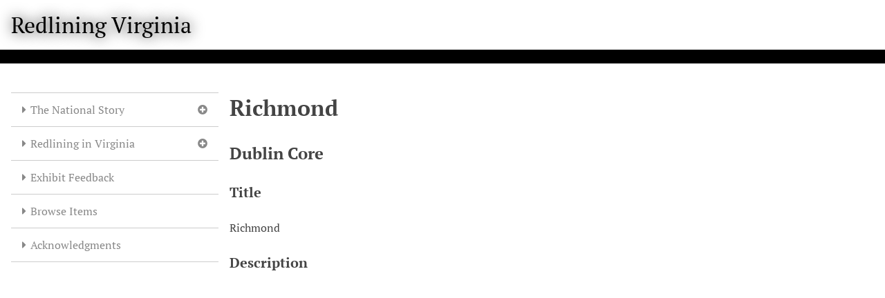

--- FILE ---
content_type: text/html; charset=utf-8
request_url: https://redliningvirginia.org/items/show/111
body_size: 3651
content:
<!DOCTYPE html>
<html lang="en-US">
<head>
    <meta charset="utf-8">
    <meta name="viewport" content="width=device-width, initial-scale=1">
                <meta name="description" content="Congress created the Home Owners&#039; Loan Corporation (HOLC) in 1933 to rescue the real estate industry and restructure the home mortgage market.  In the process, HOLC also strengthened residential racial segregation.  HOLC promoted racial covenants on deeds to prevent mixed-race neighborhoods and created color-coded maps of American cities that made race a key element in assessing financial risk.  This exhibit explores the actions of HOLC in Virginia and its impact on Virginia cities.<br />
<br />
Originally an exhibit from 12/7/2016 to 2/17/2017 in Newman Library at Virginia Tech." />
            <title>Richmond &middot; Redlining Virginia</title>

    <link rel="alternate" type="application/rss+xml" title="Omeka RSS Feed" href="/items/browse?output=rss2" /><link rel="alternate" type="application/atom+xml" title="Omeka Atom Feed" href="/items/browse?output=atom" />
    <!-- Favicon -->
    <link rel="apple-touch-icon" sizes="180x180" href="/apple-touch-icon.png">
    <link rel="icon" type="image/png" sizes="32x32" href="/favicon-32x32.png">
    <link rel="icon" type="image/png" sizes="16x16" href="/favicon-16x16.png">
    <link rel="manifest" href="/site.webmanifest">
    <meta name="msapplication-TileColor" content="#da532c">
    <meta name="theme-color" content="#ffffff">

    <!-- Plugin Stuff -->

    

    <!-- Stylesheets -->
    <link href="/application/views/scripts/css/iconfonts.css?v=3.1.2" media="all" rel="stylesheet" type="text/css" >
<link href="/application/views/scripts/css/public.css?v=3.1.2" media="all" rel="stylesheet" type="text/css" >
<link href="/themes/default/css/style.css?v=3.1.2" media="all" rel="stylesheet" type="text/css" >
<link href="/application/views/scripts/css/pt_serif.css?v=3.1.2" media="all" rel="stylesheet" type="text/css" ><style type="text/css" media="screen">header {background:transparent url("https://redliningvirginia.org/files/theme_uploads/81bb9d635b1a3d9de053ad8962ed8b06.jpg") center left no-repeat;}</style>
        <style>
        body {
            background-color: #FFFFFF;
            color: #444444;
        }
        #site-title a:link, #site-title a:visited,
        #site-title a:active, #site-title a:hover {
            color: #000000;
                        text-shadow: 0px 0px 20px #000;
                    }
        a:link {
            color: #888888;
        }
        a:visited {
            color: #b0b0b0;
        }
        a:hover, a:active, a:focus {
            color: #606060;
        }

        .button, button,
        input[type="reset"],
        input[type="submit"],
        input[type="button"],
        .pagination_next a,
        .pagination_previous a {
          background-color: #000000;
          color: #FFFFFF !important;
        }

        #search-form input[type="text"] {
            border-color: #000000        }

        #collection-items .item img,
        .browse .item-img,
        .browse .image,
        .browse #content .item img,
        .browse .item #content img,
        .browse .image img,
        #recent-items img.image {
            height: 100px;
        }

        @media (max-width:768px) {
            #primary-nav li {
                background-color: #282828;
            }

            #primary-nav li ul li {
                background-color: #141414;
            }

            #primary-nav li li li {
                background-color: #000000;
            }

            #primary-nav li a {
                color: #FFFFFF;
            }
        }
    </style>
    <!-- JavaScripts -->
    <script type="text/javascript" src="/application/views/scripts/javascripts/vendor/jquery.3-6-0.min.js"></script>
<script type="text/javascript">
    //<!--
    window.jQuery || document.write("<script type=\"text\/javascript\" src=\"\/application\/views\/scripts\/javascripts\/vendor\/jquery.js?v=3.1.2\" charset=\"utf-8\"><\/script>")    //-->
</script>
<script type="text/javascript" src="/application/views/scripts/javascripts/vendor/jquery-ui.1-12-1.min.js"></script>
<script type="text/javascript">
    //<!--
    window.jQuery.ui || document.write("<script type=\"text\/javascript\" src=\"\/application\/views\/scripts\/javascripts\/vendor\/jquery-ui.js?v=3.1.2\" charset=\"utf-8\"><\/script>")    //-->
</script>
<script type="text/javascript" src="/application/views/scripts/javascripts/vendor/jquery.ui.touch-punch.js"></script>
<script type="text/javascript">
    //<!--
    jQuery.noConflict();    //-->
</script>
<script type="text/javascript" src="/themes/default/javascripts/vendor/modernizr.js?v=3.1.2"></script>
<!--[if (gte IE 6)&(lte IE 8)]><script type="text/javascript" src="/application/views/scripts/javascripts/vendor/selectivizr.js?v=3.1.2"></script><![endif]-->
<script type="text/javascript" src="/application/views/scripts/javascripts/vendor/respond.js?v=3.1.2"></script>
<script type="text/javascript" src="/application/views/scripts/javascripts/vendor/jquery-accessibleMegaMenu.js?v=3.1.2"></script>
<script type="text/javascript" src="/application/views/scripts/javascripts/globals.js?v=3.1.2"></script>
<script type="text/javascript" src="/themes/default/javascripts/default.js?v=3.1.2"></script></head>
<body class="item show">
    
    <div id="skipnav">
        <span class="spacer">&nbsp;</span>
        <a href="#content">Skip to main content</a>
    </div>
    
        <header role="banner">
                        <div id="site-title"><a href="https://redliningvirginia.org" >Redlining Virginia</a>
</div>
        </header>

        <div id="wrap">
            <button type="button" class="menu-button button">Menu</button>
            <nav id="primary-nav" role="navigation">
                <ul class="navigation">
    <li>
        <a href="/exhibits/show/the-national-story">The National Story</a>
        <ul>
            <li>
                <a href="/exhibits/show/the-national-story/origins-of-the-red-line">Origins of the Red Line</a>
            </li>
            <li>
                <a href="/exhibits/show/the-national-story/great-migration">Great Migration</a>
            </li>
            <li>
                <a href="/exhibits/show/the-national-story/redlining-and-the-holc">Redlining and the HOLC</a>
            </li>
            <li>
                <a href="/exhibits/show/the-national-story/social-science-and-land-econom">Social Science and Land Economics</a>
            </li>
            <li>
                <a href="/exhibits/show/the-national-story/the-legacy-of-segregation">The Legacy of Segregation</a>
            </li>
            <li>
                <a href="/exhibits/show/the-national-story/area-descriptions">Area Descriptions</a>
            </li>
            <li>
                <a href="/exhibits/show/the-national-story/mortgages-in-the-20th-century">Mortgages in the 20th Century</a>
            </li>
            <li>
                <a href="/exhibits/show/the-national-story/real-estate-appraisal">Real Estate Appraisal</a>
            </li>
            <li>
                <a href="/exhibits/show/the-national-story/restrictive-covenants">Restrictive Covenants</a>
            </li>
        </ul>
    </li>
    <li>
        <a href="/exhibits/show/redlining-in-virginia">Redlining in Virginia</a>
        <ul>
            <li>
                <a href="/exhibits/show/redlining-in-virginia/lynchburg">Lynchburg</a>
            </li>
            <li>
                <a href="/exhibits/show/redlining-in-virginia/norfolk">Norfolk</a>
            </li>
            <li>
                <a href="/exhibits/show/redlining-in-virginia/richmond">Richmond</a>
            </li>
            <li>
                <a href="/exhibits/show/redlining-in-virginia/roanoke">Roanoke</a>
            </li>
        </ul>
    </li>
    <li>
        <a href="/exhibits/show/exhibit-feedback">Exhibit Feedback</a>
    </li>
    <li>
        <a href="/items/browse">Browse Items</a>
    </li>
    <li>
        <a href="/acknowldgements">Acknowledgments</a>
    </li>
</ul>                <!-- <div id="search-container" role="search">
                                        <form id="search-form" name="search-form" action="/search" aria-label="Search" method="get">    <input type="text" name="query" id="query" value="" title="Query" aria-label="Query" aria-labelledby="search-form query">        <button id="advanced-search" type="button" class="show-advanced button" aria-label="Options" title="Options" aria-labelledby="search-form advanced-search">
        <span class="icon" aria-hidden="true"></span>
    </button>
    <div id="advanced-form">
        <fieldset id="query-types">
            <legend>Search using this query type:</legend>
            <label><input type="radio" name="query_type" id="query_type-keyword" value="keyword" checked="checked">Keyword</label><br>
<label><input type="radio" name="query_type" id="query_type-boolean" value="boolean">Boolean</label><br>
<label><input type="radio" name="query_type" id="query_type-exact_match" value="exact_match">Exact match</label>        </fieldset>
                <fieldset id="record-types">
            <legend>Search only these record types:</legend>
                        <input type="checkbox" name="record_types[]" id="record_types-Item" value="Item" checked="checked"> <label for="record_types-Item">Item</label><br>
                        <input type="checkbox" name="record_types[]" id="record_types-File" value="File" checked="checked"> <label for="record_types-File">File</label><br>
                        <input type="checkbox" name="record_types[]" id="record_types-Collection" value="Collection" checked="checked"> <label for="record_types-Collection">Collection</label><br>
                        <input type="checkbox" name="record_types[]" id="record_types-SimplePagesPage" value="SimplePagesPage" checked="checked"> <label for="record_types-SimplePagesPage">Simple Page</label><br>
                    </fieldset>
                <p><a href="/items/search">Advanced Search (Items only)</a></p>
    </div>
        <button name="submit_search" id="submit_search" type="submit" value="Submit" title="Submit" class="button" aria-label="Submit" aria-labelledby="search-form submit_search"><span class="icon" aria-hidden="true"></span></button></form>
                                    </div> -->
            </nav>
            <div id="content" role="main" tabindex="-1">
                
<h1>Richmond</h1>

    

<div class="element-set">
        <h2>Dublin Core</h2>
            <div id="dublin-core-title" class="element">
        <h3>Title</h3>
                    <div class="element-text">Richmond</div>
            </div><!-- end element -->
        <div id="dublin-core-description" class="element">
        <h3>Description</h3>
                    <div class="element-text"><iframe width="560" height="315" src="https://www.youtube.com/embed/-7m875XNo-Y?rel=0" frameborder="0" allowfullscreen=""></iframe></div>
            </div><!-- end element -->
    </div><!-- end element-set -->

<!-- The following returns all of the files associated with an item. -->

<!-- If the item belongs to a collection, the following creates a link to that collection. -->
<div id="collection" class="element">
    <h3>Collection</h3>
    <div class="element-text"><p><a href="/collections/show/1">Redlining Virginia</a></p></div>
</div>

<!-- The following prints a list of all tags associated with the item -->

<!-- The following prints a citation for this item. -->
<div id="item-citation" class="element">
    <h3>Citation</h3>
    <div class="element-text">&#8220;Richmond,&#8221; <em>Redlining Virginia</em>, accessed January 21, 2026, <span class="citation-url">https://redliningvirginia.org/items/show/111</span>.</div>
</div>

<!-- Available output formats --> 
<div id="item-output-formats" class="element">
    <h2>Output Formats</h2>
    <div class="element-text">            <ul id="output-format-list">
                                <li><a href="/items/show/111?output=atom">atom</a></li>
                                <li><a href="/items/show/111?output=dcmes-xml">dcmes-xml</a></li>
                                <li><a href="/items/show/111?output=json">json</a></li>
                                <li><a href="/items/show/111?output=omeka-xml">omeka-xml</a></li>
                </ul>
    </div>
</div>


<nav>
<ul class="item-pagination navigation">
    <li id="previous-item" class="previous"><a href="/items/show/110">&larr; Previous Item</a></li>
    <li id="next-item" class="next"><a href="/items/show/112">Next Item &rarr;</a></li>
</ul>
</nav>

        </div><!-- end content -->

    </div><!-- end wrap -->


    <footer role="contentinfo">

        <div id="footer-text">
                                    <p>Proudly powered by <a href="https://omeka.org">Omeka</a></p>
        </div>

        
    </footer><!-- end footer -->

    <script type="text/javascript">
    jQuery(document).ready(function () {
        Omeka.showAdvancedForm();
        Omeka.skipNav();
        Omeka.megaMenu('.no-touchevents #primary-nav');
        ThanksRoy.mobileMenu();
    });
    </script>

</body>
</html>


--- FILE ---
content_type: text/css
request_url: https://redliningvirginia.org/themes/default/css/style.css?v=3.1.2
body_size: 45087
content:
@charset "UTF-8";
/*! normalize.css v3.0.2 | MIT License | git.io/normalize */
/**
 * 1. Set default font family to sans-serif.
 * 2. Prevent iOS text size adjust after orientation change, without disabling
 *    user zoom.
 */
html {
  font-family: sans-serif;
  /* 1 */
  -ms-text-size-adjust: 100%;
  /* 2 */
  -webkit-text-size-adjust: 100%;
  /* 2 */
}

/**
 * Remove default margin.
 */
body {
  margin: 0;
}

/* HTML5 display definitions
   ========================================================================== */
/**
 * Correct `block` display not defined for any HTML5 element in IE 8/9.
 * Correct `block` display not defined for `details` or `summary` in IE 10/11
 * and Firefox.
 * Correct `block` display not defined for `main` in IE 11.
 */
article,
aside,
details,
figcaption,
figure,
footer,
header,
hgroup,
main,
menu,
nav,
section,
summary {
  display: block;
}

/**
 * 1. Correct `inline-block` display not defined in IE 8/9.
 * 2. Normalize vertical alignment of `progress` in Chrome, Firefox, and Opera.
 */
audio,
canvas,
progress,
video {
  display: inline-block;
  /* 1 */
  vertical-align: baseline;
  /* 2 */
}

/**
 * Prevent modern browsers from displaying `audio` without controls.
 * Remove excess height in iOS 5 devices.
 */
audio:not([controls]) {
  display: none;
  height: 0;
}

/**
 * Address `[hidden]` styling not present in IE 8/9/10.
 * Hide the `template` element in IE 8/9/11, Safari, and Firefox < 22.
 */
[hidden],
template {
  display: none;
}

/* Links
   ========================================================================== */
/**
 * Remove the gray background color from active links in IE 10.
 */
a {
  background-color: transparent;
}

/**
 * Improve readability when focused and also mouse hovered in all browsers.
 */
a:active,
a:hover {
  outline: 0;
}

/* Text-level semantics
   ========================================================================== */
/**
 * Address styling not present in IE 8/9/10/11, Safari, and Chrome.
 */
abbr[title] {
  border-bottom: 1px dotted;
}

/**
 * Address style set to `bolder` in Firefox 4+, Safari, and Chrome.
 */
b,
strong {
  font-weight: bold;
}

/**
 * Address styling not present in Safari and Chrome.
 */
dfn {
  font-style: italic;
}

/**
 * Address variable `h1` font-size and margin within `section` and `article`
 * contexts in Firefox 4+, Safari, and Chrome.
 */
h1 {
  font-size: 2em;
  margin: 0.67em 0;
}

/**
 * Address styling not present in IE 8/9.
 */
mark {
  background: #ff0;
  color: #000;
}

/**
 * Address inconsistent and variable font size in all browsers.
 */
small {
  font-size: 80%;
}

/**
 * Prevent `sub` and `sup` affecting `line-height` in all browsers.
 */
sub,
sup {
  font-size: 75%;
  line-height: 0;
  position: relative;
  vertical-align: baseline;
}

sup {
  top: -0.5em;
}

sub {
  bottom: -0.25em;
}

/* Embedded content
   ========================================================================== */
/**
 * Remove border when inside `a` element in IE 8/9/10.
 */
img {
  border: 0;
}

/**
 * Correct overflow not hidden in IE 9/10/11.
 */
svg:not(:root) {
  overflow: hidden;
}

/* Grouping content
   ========================================================================== */
/**
 * Address margin not present in IE 8/9 and Safari.
 */
figure {
  margin: 1em 40px;
}

/**
 * Address differences between Firefox and other browsers.
 */
hr {
  box-sizing: content-box;
  height: 0;
}

/**
 * Contain overflow in all browsers.
 */
pre {
  overflow: auto;
}

/**
 * Address odd `em`-unit font size rendering in all browsers.
 */
code,
kbd,
pre,
samp {
  font-family: monospace, monospace;
  font-size: 1em;
}

/* Forms
   ========================================================================== */
/**
 * Known limitation: by default, Chrome and Safari on OS X allow very limited
 * styling of `select`, unless a `border` property is set.
 */
/**
 * 1. Correct color not being inherited.
 *    Known issue: affects color of disabled elements.
 * 2. Correct font properties not being inherited.
 * 3. Address margins set differently in Firefox 4+, Safari, and Chrome.
 */
button,
input,
optgroup,
select,
textarea {
  color: inherit;
  /* 1 */
  font: inherit;
  /* 2 */
  margin: 0;
  /* 3 */
}

/**
 * Address `overflow` set to `hidden` in IE 8/9/10/11.
 */
button {
  overflow: visible;
}

/**
 * Address inconsistent `text-transform` inheritance for `button` and `select`.
 * All other form control elements do not inherit `text-transform` values.
 * Correct `button` style inheritance in Firefox, IE 8/9/10/11, and Opera.
 * Correct `select` style inheritance in Firefox.
 */
button,
select {
  text-transform: none;
}

/**
 * 1. Avoid the WebKit bug in Android 4.0.* where (2) destroys native `audio`
 *    and `video` controls.
 * 2. Correct inability to style clickable `input` types in iOS.
 * 3. Improve usability and consistency of cursor style between image-type
 *    `input` and others.
 */
button,
html input[type=button],
input[type=reset],
input[type=submit] {
  -webkit-appearance: button;
  /* 2 */
  cursor: pointer;
  /* 3 */
}

/**
 * Re-set default cursor for disabled elements.
 */
button[disabled],
html input[disabled] {
  cursor: default;
}

/**
 * Remove inner padding and border in Firefox 4+.
 */
button::-moz-focus-inner,
input::-moz-focus-inner {
  border: 0;
  padding: 0;
}

/**
 * Address Firefox 4+ setting `line-height` on `input` using `!important` in
 * the UA stylesheet.
 */
input {
  line-height: normal;
}

/**
 * It's recommended that you don't attempt to style these elements.
 * Firefox's implementation doesn't respect box-sizing, padding, or width.
 *
 * 1. Address box sizing set to `content-box` in IE 8/9/10.
 * 2. Remove excess padding in IE 8/9/10.
 */
input[type=checkbox],
input[type=radio] {
  box-sizing: border-box;
  /* 1 */
  padding: 0;
  /* 2 */
}

/**
 * Fix the cursor style for Chrome's increment/decrement buttons. For certain
 * `font-size` values of the `input`, it causes the cursor style of the
 * decrement button to change from `default` to `text`.
 */
input[type=number]::-webkit-inner-spin-button,
input[type=number]::-webkit-outer-spin-button {
  height: auto;
}

/**
 * 1. Address `appearance` set to `searchfield` in Safari and Chrome.
 * 2. Address `box-sizing` set to `border-box` in Safari and Chrome
 *    (include `-moz` to future-proof).
 */
input[type=search] {
  -webkit-appearance: textfield;
  /* 1 */
  /* 2 */
  box-sizing: content-box;
}

/**
 * Remove inner padding and search cancel button in Safari and Chrome on OS X.
 * Safari (but not Chrome) clips the cancel button when the search input has
 * padding (and `textfield` appearance).
 */
input[type=search]::-webkit-search-cancel-button,
input[type=search]::-webkit-search-decoration {
  -webkit-appearance: none;
}

/**
 * Define consistent border, margin, and padding.
 */
fieldset {
  border: 1px solid #c0c0c0;
  margin: 0 2px;
  padding: 0.35em 0.625em 0.75em;
}

/**
 * 1. Correct `color` not being inherited in IE 8/9/10/11.
 * 2. Remove padding so people aren't caught out if they zero out fieldsets.
 */
legend {
  border: 0;
  /* 1 */
  padding: 0;
  /* 2 */
}

/**
 * Remove default vertical scrollbar in IE 8/9/10/11.
 */
textarea {
  overflow: auto;
}

/**
 * Don't inherit the `font-weight` (applied by a rule above).
 * NOTE: the default cannot safely be changed in Chrome and Safari on OS X.
 */
optgroup {
  font-weight: bold;
}

/* Tables
   ========================================================================== */
/**
 * Remove most spacing between table cells.
 */
table {
  border-collapse: collapse;
  border-spacing: 0;
}

td,
th {
  padding: 0;
}

/* == Support == */
/* == Variables == */
/* == Mixins == */
@media screen {
  /* @group ----- Generic styles ----- */
  * {
    box-sizing: border-box;
  }

  body {
    font-family: "PT Serif", Times, serif;
    word-break: break-word;
    font-size: 16px;
    line-height: 24px;
  }

  h1, h2, .recent-title, h3, .record .title, legend, h4, h5, h6 {
    margin-top: 0;
    margin-bottom: 24px;
  }

  h1 {
    font-size: 32px;
    line-height: 48px;
  }

  h2, .recent-title {
    font-size: 24px;
    line-height: 36px;
  }

  h3, .record .title, legend {
    font-size: 20px;
    line-height: 30px;
  }

  h4 {
    font-size: 18px;
    line-height: 27px;
  }

  h5, h6 {
    font-size: 16px;
    line-height: 24px;
  }

  h6 {
    font-weight: normal;
    font-style: italic;
  }

  a {
    border-bottom: 1px dotted;
    text-decoration: none;
  }
  a img {
    margin-bottom: -2px;
    vertical-align: sub;
    border: none;
  }

  p, ul, ol, dl {
    line-height: 24px;
    margin-bottom: 24px;
  }

  ul ul, ul ol, ol ul, ol ol {
    margin: 0;
  }

  dt {
    font-style: italic;
    font-weight: normal;
  }

  dd {
    margin-left: 1.3333em;
  }

  table {
    width: 100%;
    border: 1px solid #ccc;
    border-width: 1px 1px 0 0;
    margin-bottom: 1.3333em;
  }

  th {
    font-weight: bold;
    text-align: left;
  }

  th, td {
    border: solid #ccc;
    border-width: 0 0 1px 1px;
    padding: 4px;
  }

  blockquote {
    font-style: italic;
    margin-left: 2.6667em;
    margin-right: 2.6667em;
  }

  #skipnav {
    height: 0;
  }

  #skipnav a {
    border: 0;
    clip: rect(0, 0, 0, 0);
    height: 1px;
    margin: -1px;
    overflow: hidden;
    padding: 0;
    position: absolute;
    width: 1px;
  }

  #skipnav a:focus {
    top: 0;
    z-index: 9999;
    clip: initial;
    height: auto;
    width: auto;
    padding: 0.5em;
    border: 1px blue dashed;
  }

  /* @end */
  /* @group ----- Reusable classes ----- */

  /* @end */
  /* @group ----- Formalize Styles -----  */
  /* == http://formalize.me == */
  /* `Widths
  ----------------------------------------------------------------------------------------------------*/

  /*
    Added via JS to <textarea> and class="input_full".
    Applies only to IE7. Other browsers don't need it.
  */

  /* `UI Consistency
  ----------------------------------------------------------------------------------------------------*/

  /* iPad */
  /* iPhone 3 */
  /* iPhone 4 */

  /*
    Separate rule for Firefox.
    Separate rule for IE, too.
    Cannot stack with WebKit's.
  */

  /* Tweaks for Safari + Chrome. */

  /* @end */
  /* @group ----- Theme-Specific Form Elements ----- */

  /* == Microformats == */

  /* @end */
  /* @group ----- Header ----- */

  /* @end */
  /* @group ----- Navigation -----  */

  /* @end */
  /* @group ----- Content ----- */

  /* = Page-specific == */

  /* @end */
  /* @group ----- Footer ----- */

  /* @end */
  /* @group ----- Search Results ----- */

  /* @end */
  /* @group ----- Exhibit Builder ----- */

  /* @end */
  /* @group ----- Colors ----- */

  /* @end */
  /* @group ----- Other Plugins ----- */

  /* @end */
}
@media screen and (max-width: 840px) {
  #skipnav:focus {
    display: block;
    width: 100%;
    position: static;
  }
}
@media screen {
  #content {
    padding: 0 1em;
  }
}
@media screen {
  .active {
    font-weight: bold;
  }
}
@media screen {
  .item-img,
.image {
    float: left;
    display: block;
    margin: 0 24px 12px 0;
    border-bottom: 0;
    overflow: visible;
  }
  .item-img a,
.image a {
    display: block;
  }
}
@media screen {
  #content .item img,
.item #content img,
.image img,
img.image {
    vertical-align: bottom;
    border: 1px solid #ccc;
    padding: 5px;
    background-color: #fff;
  }
}
@media screen {
  #content img {
    max-width: 100%;
    max-height: 100%;
  }
}
@media screen {
  .collection .image,
.exhibit .image {
    box-shadow: -3px -3px 0 rgba(0, 0, 0, 0.2), -6px -6px 0 rgba(0, 0, 0, 0.1);
    margin-left: 6px;
  }
}
@media screen {
  .record {
    clear: both;
  }
}
@media screen {
  .secondary-nav + .exhibit {
    margin-top: -1px;
  }
}
@media screen {
  .columns.alpha,
.field label,
.field .label {
    font-weight: bold;
  }
}
@media screen {
  .input_tiny {
    width: 50px;
  }
}
@media screen {
  .input_small {
    width: 100px;
  }
}
@media screen {
  .input_medium {
    width: 150px;
  }
}
@media screen {
  .input_large {
    width: 200px;
  }
}
@media screen {
  .input_xlarge {
    width: 250px;
  }
}
@media screen {
  .input_xxlarge {
    width: 300px;
  }
}
@media screen {
  .input_full {
    width: 100%;
  }
}
@media screen {
  .input_full_wrap {
    display: block;
    padding-right: 8px;
  }
}
@media screen {
  ::-moz-focus-inner {
    border: 0;
    padding: 0;
  }
}
@media screen {
  input[type=search]::-webkit-search-decoration {
    display: none;
  }
}
@media screen {
  input,
button,
select,
textarea {
    margin: 0;
    vertical-align: middle;
  }
}
@media screen {
  input[type=radio],
input[type=checkbox] {
    position: relative;
    vertical-align: top;
    top: 3px;
    /* IE8, IE9, IE10 */
    top: 0\0 ;
    /* IE7 */
    *top: -3px;
    margin-right: 10px;
  }
}
@media screen and (-webkit-min-device-pixel-ratio: 1) and (max-device-width: 1024px) {
  input[type=radio],
input[type=checkbox] {
    vertical-align: baseline;
    top: 2px;
  }
}
@media screen and (-webkit-min-device-pixel-ratio: 1) and (max-device-width: 480px) {
  input[type=radio],
input[type=checkbox] {
    vertical-align: baseline;
    top: 0;
  }
}
@media screen and (-webkit-min-device-pixel-ratio: 2) and (max-device-width: 480px) {
  input[type=radio],
input[type=checkbox] {
    vertical-align: baseline;
    top: 0;
  }
}
@media screen {
  .button, button,
input[type=reset],
input[type=submit],
input[type=button] {
    -webkit-appearance: none;
    border: 0;
    cursor: pointer;
    font-family: "PT Serif", serif;
    font-size: 16px;
    line-height: 24px;
    outline: 0;
    overflow: visible;
    padding: 3px 10px;
    width: auto;
    /* IE7 */
    *padding-top: 2px;
    *padding-bottom: 0px;
  }
}
@media screen {
  button {
    /* IE7 */
    *padding-top: 1px;
    *padding-bottom: 1px;
  }
}
@media screen {
  textarea,
select,
input[type=date],
input[type=datetime],
input[type=datetime-local],
input[type=email],
input[type=month],
input[type=number],
input[type=password],
input[type=search],
input[type=tel],
input[type=text],
input[type=time],
input[type=url],
input[type=week] {
    -webkit-appearance: none;
    border-radius: 0;
    box-sizing: border-box;
    -moz-background-clip: padding;
    -webkit-background-clip: padding;
    background-clip: padding-box;
    background-color: #fff;
    border: 1px solid #000;
    color: #000;
    outline: 0;
    padding: 2px 10px;
    font-size: 16px;
    /*
      Leaving out Helvetica Neue, to not throw off size="..."
      on inputs. Arial is more reliable, on Windows and OS X.
    */
    font-family: "PT Serif", serif;
    height: 1.8em;
    /* IE7 */
    *padding-top: 2px;
    *padding-bottom: 1px;
    *height: auto;
  }
}
@media screen {
  ::-webkit-input-placeholder {
    color: #888;
  }
}
@media screen {
  input:-moz-placeholder,
textarea:-moz-placeholder {
    color: #888;
  }
}
@media screen {
  input.placeholder_text,
textarea.placeholder_text {
    color: #888;
  }
}
@media screen {
  :invalid {
    /*
      Suppress red glow that Firefox
      adds to form fields by default,
      even when user is still typing.
    */
    box-shadow: none;
  }
}
@media screen {
  a.button:focus,
button:focus,
button:active,
input:focus,
input:active,
select:focus,
select:active,
textarea:focus,
textarea:active {
    box-shadow: #333 0 0 7px;
    /* for Opera */
    z-index: 1;
  }
}
@media screen {
  input[type=file]:focus,
input[type=file]:active,
input[type=radio]:focus,
input[type=radio]:active,
input[type=checkbox]:focus,
input[type=checkbox]:active {
    box-shadow: none;
  }
}
@media screen {
  select[disabled],
textarea[disabled],
input[type=date][disabled],
input[type=datetime][disabled],
input[type=datetime-local][disabled],
input[type=email][disabled],
input[type=month][disabled],
input[type=number][disabled],
input[type=password][disabled],
input[type=search][disabled],
input[type=tel][disabled],
input[type=text][disabled],
input[type=time][disabled],
input[type=url][disabled],
input[type=week][disabled] {
    background-color: #eee;
  }
}
@media screen {
  button[disabled],
input[disabled],
select[disabled],
select[disabled] option,
select[disabled] optgroup,
textarea[disabled] {
    box-shadow: none;
    -webkit-user-select: none;
    user-select: none;
    color: #888;
    cursor: default;
  }
}
@media screen {
  textarea,
select[size],
select[multiple] {
    height: auto;
  }
}
@media screen and (-webkit-min-device-pixel-ratio: 0) {
  select {
    background-image: url(../images/select_arrow.gif);
    background-repeat: no-repeat;
    background-position: right center;
    padding-right: 20px;
  }

  select[size],
select[multiple] {
    background-image: none;
    padding: 0;
  }

  ::-webkit-validation-bubble-message {
    box-shadow: rgba(0, 0, 0, 0.5) 0 0 5px;
    background: -webkit-gradient(linear, left top, left bottom, color-stop(0, #666), color-stop(1, #000));
    border: 1px solid;
    border-color: #747474 #5e5e5e #4f4f4f;
    color: #fff;
    font: 11px/1 "Lucida Grande", Arial, "Liberation Sans", FreeSans, sans-serif;
    padding: 15px 15px 17px;
    text-shadow: #000 0 0 1px;
  }

  ::-webkit-validation-bubble-arrow,
::-webkit-validation-bubble-top-outer-arrow,
::-webkit-validation-bubble-top-inner-arrow {
    box-shadow: none;
    background: #666;
    border: 0;
  }
}
@media screen {
  textarea {
    min-height: 40px;
    overflow: auto;
    resize: vertical;
    width: 100%;
  }
}
@media screen {
  optgroup {
    color: #000;
    font-style: normal;
    font-weight: normal;
  }
}
@media screen {
  fieldset {
    display: block;
    clear: both;
    border: 0;
    margin: 0;
    padding: 0;
  }
}
@media screen {
  .search-entry {
    background-color: rgba(0, 0, 0, 0.05);
    padding: 12px 2%;
    margin-bottom: 12px;
    overflow: auto;
    margin-top: 12px;
  }
}
@media screen {
  .remove_search {
    width: 30px;
    position: relative;
    height: 30px;
  }
}
@media screen {
  #advanced-search-form .inputs {
    clear: both;
  }
  #advanced-search-form input, #advanced-search-form select {
    width: 100%;
    display: block;
    margin-bottom: 0;
  }
  #advanced-search-form input[type=checkbox],
#advanced-search-form input[type=radio] {
    width: initial;
    float: none;
  }
  #advanced-search-form .search-entry select,
#advanced-search-form .search-entry input[type=text] {
    width: 100%;
    display: block;
  }
  #advanced-search-form .search-entry:first-child .advanced-search-joiner {
    display: none;
  }
  #advanced-search-form input[type=submit], #advanced-search-form button {
    clear: both;
    width: auto;
    border-radius: 0;
  }
  #advanced-search-form .submit {
    margin-top: 24px;
    margin-bottom: 24px;
  }
  #advanced-search-form .search-entry input[type=text] {
    margin-bottom: 0;
  }
  #advanced-search-form #search-narrow-by-fields .inputs {
    margin-bottom: 24px;
  }
  #advanced-search-form .field {
    width: 100%;
    padding: 24px 0 0;
    margin-bottom: 0;
  }
  #advanced-search-form .field .inputs {
    width: 100%;
  }
  #advanced-search-form .field label {
    display: block;
    margin: 0;
  }
  #advanced-search-form .field label:not(:last-of-type) {
    margin-bottom: 24px;
  }
  #advanced-search-form .field div.field:last-of-type {
    display: inline-block;
    margin-bottom: 1em;
  }
  #advanced-search-form .field div:only-child {
    margin-bottom: 0;
  }
  #advanced-search-form .field .add_search {
    margin-bottom: 24px;
  }
  #advanced-search-form .field .remove_search {
    margin: 24px 0 0;
  }
}
@media screen {
  #search-narrow-by-fields-remove-field {
    display: none;
  }
}
@media screen {
  ul.items-list, ul.collections-list, ul.title-list {
    list-style: none;
    margin-left: 0;
  }
}
@media screen {
  .title-list li {
    line-height: 1.33333em;
    margin-bottom: 1.33333em;
  }
}
@media screen {
  textarea#rights {
    float: none;
    display: none;
    line-height: 1.33333em;
    width: 512px;
    border: none;
    height: 31em;
    color: #444;
    padding: 0;
    margin: 0;
  }
}
@media screen {
  div.error {
    line-height: 1.33333em;
    margin: 1.33333em 0;
  }
}
@media screen {
  .hTagcloud {
    margin-top: 2em;
  }
  .hTagcloud ul {
    list-style: none;
    margin-left: 0;
    padding-left: 0;
    line-height: 1.8em;
  }
  .hTagcloud li {
    display: inline;
    margin-right: 8px;
  }
}
@media screen {
  .popular {
    font-size: 100%;
  }
}
@media screen {
  .v-popular {
    font-size: 140%;
  }
}
@media screen {
  .vv-popular {
    font-size: 180%;
  }
}
@media screen {
  .vvv-popular {
    font-size: 220%;
  }
}
@media screen {
  .vvvv-popular {
    font-size: 260%;
  }
}
@media screen {
  .vvvvv-popular {
    font-size: 300%;
  }
}
@media screen {
  .vvvvvv-popular {
    font-size: 320%;
  }
}
@media screen {
  .vvvvvvv-popular {
    font-size: 340%;
  }
}
@media screen {
  .vvvvvvvv-popular {
    font-size: 360%;
  }
}
@media screen {
  .popular a, .popular a:visited,
.v-popular a, .v-popular a:visited,
.vv-popular a, .vv-popular a:visited {
    color: #714271;
  }
}
@media screen {
  .vvv-popular a, .vvv-popular a:visited,
.vvvv-popular a, .vvvv-popular a:visited {
    color: #636;
  }
}
@media screen {
  .vvvvv-popular a, .vvvvv-popular a:visited,
.vvvvvv-popular a, .vvvvvv-popular a:visited,
.vvvvvvv-popular a, .vvvvvvv-popular a:visited,
.vvvvvvvv-popular a, .vvvvvvvv-popular a:visited {
    color: #5D2E5D;
  }
}
@media screen {
  header {
    background-size: auto !important;
    background-position-x: right !important;
  }
}
@media screen {
  .no-textshadow #site-title a {
    background-color: #000;
    padding: 6px;
  }
  .no-textshadow #site-title a:link, .no-textshadow #site-title a:visited, .no-textshadow #site-title a:active, .no-textshadow #site-title a:hover {
    color: #fff;
  }
}
@media screen {
  #site-title {
    font-size: 32px;
    margin-left: 16px;
    padding: 24px 0;
  }
  #site-title a {
    border-bottom: 0;
  }
  #site-title a img {
    vertical-align: bottom;
    max-width: 100%;
    height: auto;
  }
}
@media screen {
  nav ul {
    padding-left: 0;
  }
}
@media screen {
  ul.navigation {
    padding-left: 0;
  }
}
@media screen {
  .top ul {
    border: solid #ccc;
    border-width: 0 0 1px 0;
  }
}
@media screen {
  .bottom ul {
    margin-bottom: 0;
  }
}
@media screen {
  .button.menu-button {
    cursor: pointer;
    padding: 12px 1em;
    display: block;
    width: 100%;
    text-transform: uppercase;
    text-align: left;
  }
}
@media screen {
  .button.menu-button:after {
    content: "";
    display: inline-block;
    width: 12px;
    height: 12px;
    background-image: url("../images/menu.png");
    background-size: contain;
    margin-left: 10px;
  }
}
@media screen {
  .no-backgroundsize .menu-button:after {
    background-image: url("../images/menu_ie.png");
  }
}
@media screen {
  #primary-nav ul.navigation {
    border-top: 1px solid #ccc;
    position: relative;
    display: none;
    margin-top: 0;
  }
  #primary-nav ul.navigation ul {
    margin: 0;
    padding: 0;
    border-top: 0;
  }
  #primary-nav ul.navigation ul li {
    width: 100%;
    box-sizing: border-box;
    margin: 0;
  }
  #primary-nav ul.navigation ul li a {
    padding: 12px 1em 12px 11.1111111111%;
  }
  #primary-nav ul.navigation ul li ul li a {
    padding-left: 4em;
  }
  #primary-nav ul.navigation ul.sub-nav {
    display: none;
  }
  #primary-nav ul.navigation .open > ul, #primary-nav ul.navigation .sub-nav.open {
    display: block;
    top: 0;
    left: 0;
    width: 100%;
    overflow: hidden;
  }
  #primary-nav ul.navigation > li {
    padding: 0;
    list-style-type: none;
    width: 100%;
  }
}
@media screen and (max-width: 48em 16) {
  #primary-nav ul.navigation > li {
    padding: 0;
  }
}
@media screen {
  #primary-nav ul.navigation > li a {
    border-bottom: 1px solid #ccc;
    display: block;
    padding: 12px 1em;
  }
  #primary-nav ul.navigation > li a:before {
    content: "";
    display: inline-block;
    margin-right: 6px;
    font-family: "Font Awesome 5 Free";
    font-weight: 900;
  }
  #primary-nav ul.navigation > li a:focus {
    border: 1px dotted #ccc;
  }
}
@media screen {
  #primary-nav ul.navigation .parent {
    position: relative;
  }
}
@media screen {
  #primary-nav ul.navigation .sub-nav-toggle:after,
#primary-nav ul.navigation [aria-haspopup=true]:after {
    font-family: "Font Awesome 5 Free";
    content: "";
    font-weight: 900;
    font-size: 14px;
    float: right;
    transition-property: transform;
    transition: 0.5s ease;
  }
}
@media screen {
  #primary-nav ul.navigation .open .sub-nav-toggle:after,
#primary-nav ul.navigation [aria-haspopup=true].open:after {
    transform: rotate(405deg);
  }
}
@media screen {
  #primary-nav ul.navigation .sub-nav-toggle {
    position: absolute;
    top: 0;
    right: 0;
    height: 48px;
    width: 48px;
  }
  #primary-nav ul.navigation .sub-nav-toggle:after {
    float: none;
    text-align: center;
  }
}
@media screen {
  .secondary-nav ul, #secondary-nav ul {
    margin: 0;
  }
}
@media screen {
  .secondary-nav li, #secondary-nav li {
    display: inline-block;
    margin: 0 10px 0 0;
    padding: 0;
    list-style-type: none;
    font-size: 14px;
  }
  .secondary-nav li:last-of-type, #secondary-nav li:last-of-type {
    border-bottom: 0;
  }
  .secondary-nav li a, #secondary-nav li a {
    border-bottom: 0;
    padding: 6px 12px;
    display: inline-block;
  }
}
@media screen {
  .pagination {
    padding-left: 0;
    float: left;
    margin: 0;
    height: 48px;
    display: block;
    overflow: auto;
    line-height: 48px;
  }
  .pagination li {
    list-style-type: none;
    line-height: 24px;
    height: 24px;
    display: block;
    float: left;
    margin: 12px 10px 12px 0;
  }
  .pagination input[type=text] {
    width: 5em;
    margin-right: 5px;
    vertical-align: top;
    height: 24px;
    border: 1px solid;
  }
}
@media screen {
  .pagination_next, .pagination_previous {
    height: 24px;
  }
  .pagination_next a, .pagination_previous a {
    border-bottom: 0;
    padding: 0 10px;
    text-indent: -9999px;
    position: relative;
    display: block;
  }
  .pagination_next a:before, .pagination_previous a:before {
    position: absolute;
    top: 0;
    left: 0;
    text-indent: 0;
    text-align: center;
    width: 100%;
    line-height: 21px;
  }
}
@media screen {
  .pagination_next a:before {
    content: "»";
  }
}
@media screen {
  .pagination_previous a:before {
    content: "«";
  }
}
@media screen {
  nav.pagination {
    overflow: visible;
  }
  nav.pagination .pagination_list {
    padding-top: 0;
  }
  nav.pagination .pagination_list li {
    height: auto;
  }
}
@media screen {
  nav.pagination:nth-of-type(3), #content > .pagination:nth-of-type(2) {
    width: 100%;
    height: 96px;
  }
}
@media screen {
  nav.pagination:nth-of-type(3) ul, #content > .pagination:nth-of-type(2) {
    border-top: 1px solid #ccc;
    border-bottom: 0;
    padding-top: 24px;
    margin: 0 0 24px 0;
  }
}
@media screen {
  #content > nav.pagination:nth-of-type(2) {
    width: 100%;
    height: auto;
    padding-top: 0;
    margin-bottom: 0;
    border-top: 0;
  }
}
@media screen {
  .pagination_list {
    margin: 0;
    width: 100%;
    overflow: hidden;
    list-style-type: none;
    font-size: 14px;
    padding-top: 12px;
  }
  .pagination_list .pagination_current {
    background-color: #ccc;
    color: #444;
    font-weight: bold;
  }
  .pagination_list .next {
    border-left: 1px solid #ccc;
    padding-left: 1em;
  }
  .pagination_list .previous {
    border-right: 1px solid #ccc;
    padding-right: 1em;
  }
  .pagination_list li {
    float: left;
    margin: 0;
  }
  .pagination_list li:last-child a {
    border-right-width: 1px;
  }
  .pagination_list .pagination_previous, .pagination_list .pagination_next {
    display: none;
  }
  .pagination_list .pagination_current, .pagination_list a {
    border: solid #ccc;
    display: inline-block;
    padding: 6px 10px;
    vertical-align: top;
    border-width: 1px 0 1px 1px;
  }
}
@media screen {
  .item-pagination {
    border-top: 1px solid #ccc;
    margin: 0 0 1.5em 0;
    overflow: hidden;
    padding-top: 1.5em;
  }
  .item-pagination li.previous {
    width: 48%;
    display: block;
    float: left;
  }
  .item-pagination li.next {
    width: 48%;
    display: block;
    float: right;
    text-align: right;
  }
}
@media screen {
  #sort-links {
    font-size: 14px;
    clear: both;
  }
  #sort-links span {
    font-weight: bold;
    margin-right: 1em;
  }
}
@media screen {
  #sort-links-list {
    list-style: none;
    display: inline-block;
    padding-left: 0;
  }
  #sort-links-list li {
    display: inline-block;
    margin-right: 1em;
  }
}
@media screen {
  #sort-links + .item {
    border-top: 1px solid #ccc;
    clear: both;
  }
}
@media screen {
  .desc span:after, .asc span:after {
    font-family: "Font Awesome 5 Free";
    font-weight: 900;
    display: inline-block;
  }
}
@media screen {
  .desc span:after {
    content: " ";
  }
}
@media screen {
  .asc span:after {
    content: " ";
  }
}
@media screen {
  #intro {
    margin-bottom: 24px;
    padding: 24px;
    background-color: #f7f7f7;
    font-size: 20px;
    line-height: 36px;
  }
}
@media screen {
  .subtitle {
    display: none;
  }
}
@media screen {
  #home #featured-records .record {
    padding: 24px;
    margin-bottom: 24px;
    overflow: auto;
  }
  #home #featured-records .record .subtitle {
    display: block;
    font-weight: none;
    font-size: 16px;
  }
  #home #featured-records .record .title {
    margin-bottom: 12px;
  }
  #home #featured-records .record img {
    display: block;
    float: none;
  }
}
@media screen {
  .record .title {
    font-weight: bold;
    overflow: hidden;
  }
  .record .title a:focus {
    outline-offset: -2px;
  }
}
@media screen {
  .recent-title {
    font-weight: bold;
    margin-top: 24px;
  }
}
@media screen {
  #recent-items .item {
    border-bottom: 1px solid #000;
    padding-bottom: 24px;
    margin-bottom: 24px;
  }
  #recent-items .item .title,
#recent-items .item img.image {
    margin-bottom: 0;
    margin-right: 0;
  }
}
@media screen {
  #recent-items .item,
#recent-items .view-items-link {
    clear: both;
  }
}
@media screen {
  #recent-items .image {
    float: right;
    margin: 0 0 0 d 24px;
  }
}
@media screen {
  #simple-search {
    width: 100%;
    display: inline-block;
    margin: 0 10px 10px 0;
  }
}
@media screen and (max-width: 48em 16) {
  #simple-search {
    display: block;
  }
}
@media screen {
  #search-container {
    position: relative;
    box-sizing: border-box;
    margin: 24px 1em;
  }
  #search-container:after {
    content: "";
    display: block;
    height: 0;
    width: 100%;
    clear: both;
  }
}
@media screen {
  .show-advanced.button {
    width: 30px;
    text-indent: -9999px;
    display: inline-block;
    position: absolute;
    top: 0;
    right: 30px;
    font-weight: bold;
    border-left: 1px solid rgba(255, 255, 255, 0.3);
    box-sizing: border-box;
    padding: 6px 0;
    overflow: hidden;
  }
  .show-advanced.button:link, .show-advanced.button:hover, .show-advanced.button:active, .show-advanced.button:visited {
    color: #fff;
  }
}
@media screen {
  .show-advanced .icon:after {
    content: "…";
    display: block;
    text-indent: 0;
    text-align: center;
    position: absolute;
    top: 0;
    left: 0;
    width: 100%;
  }
}
@media screen {
  #search-container {
    position: relative;
  }
  #search-container a {
    font-size: 0.875em;
    text-decoration: none;
    display: inline-block;
    clear: both;
  }
  #search-container h2, #search-container .recent-title {
    display: none;
  }
  #search-container input[type=text], #search-container .button {
    height: 30px;
    font-size: 16px;
    line-height: 24px;
  }
  #search-container #submit_search {
    width: 30px;
    border: 0;
    color: #fff;
    position: absolute;
    top: 0;
    right: 0;
    padding: 3px 5px;
    border-radius: 0;
    text-indent: -9999px;
  }
  #search-container #submit_search .icon:after {
    font-family: "Font Awesome 5 Free";
    content: "";
    font-weight: 900;
    text-indent: 0;
    position: absolute;
    top: 0;
    left: 0;
    width: 30px;
    text-align: center;
    height: 30px;
    line-height: 30px;
  }
  #search-container input[type=text] {
    width: 100%;
    border: 1px solid #000;
    padding: 5px 40px 5px 10px;
  }
}
@media screen {
  #search-form.with-advanced input[type=text] {
    padding: 5px 70px 5px 10px;
  }
}
@media screen {
  #advanced-form {
    background-color: #fff;
    overflow: auto;
    clear: both;
    z-index: 1001;
    position: absolute;
    top: 30px;
    left: 0;
    border: 1px solid #e7e7e7;
    width: 100%;
    padding: 0 1em;
    box-sizing: border-box;
    margin-bottom: 24px;
  }
  #advanced-form.closed {
    display: none;
  }
  #advanced-form label {
    line-height: 24px;
    vertical-align: top;
  }
  #advanced-form input[type=radio],
#advanced-form input[type=checkbox] {
    margin: 3px 10px 3px 0;
  }
  #advanced-form legend {
    font-size: 16px;
    line-height: 24px;
    padding-top: 24px;
    margin-bottom: 0;
  }
}
@media screen {
  #submit_search_advanced {
    margin-top: 5px;
    margin-bottom: 5px;
  }
}
@media screen {
  #search-filters ul, #item-filters ul {
    padding-left: 0;
    list-style-type: none;
    display: inline-block;
    margin: 24px 0 0 0;
  }
  #search-filters li, #item-filters li {
    display: inline;
  }
  #search-filters li:after, #item-filters li:after {
    content: " ·";
    margin: 0 10px 0 5px;
  }
  #search-filters li:last-child:after, #item-filters li:last-child:after {
    content: " ";
  }
  #search-filters ul li ul, #item-filters ul li ul {
    display: inline-block;
  }
  #search-filters ul li ul li, #item-filters ul li ul li {
    list-style-type: none;
    display: inline-block;
  }
  #search-filters ul li ul li:after, #item-filters ul li ul li:after {
    content: ", ";
  }
  #search-filters ul li ul li:last-child:after, #item-filters ul li ul li:last-child:after {
    content: "";
  }
}
@media screen {
  .element-text {
    margin-bottom: 24px;
  }
}
@media screen {
  #outputs {
    clear: both;
  }
}
@media screen {
  .collections .element {
    margin-bottom: 20px;
  }
}
@media screen {
  #collection-items .item {
    border-bottom: 1px solid #ccc;
    padding: 20px 0;
    overflow: hidden;
    width: 100%;
  }
  #collection-items .item:last-child {
    border-bottom: 0;
  }
  #collection-items .item-description {
    line-height: 1.5em;
  }
  #collection-items a.view-items-link {
    margin: 24px 0;
    display: inline-block;
    background-color: #000;
    color: #fff;
    padding: 6px;
    border-bottom: 0;
  }
}
@media screen {
  .browse .item {
    overflow: hidden;
    border-top: 1px solid #ccc;
    padding: 24px 0;
    width: 100%;
  }
  .browse .item:last-of-type {
    border-bottom: 0;
  }
}
@media screen {
  #browse-results {
    width: 100%;
  }
}
@media screen {
  .items {
    line-height: 1.5em;
  }
  .items .element {
    margin-bottom: 20px;
  }
}
@media screen {
  .tags li {
    display: inline;
  }
}
@media screen {
  #item-content img {
    padding: 5px;
    border: 1px solid #ccc;
    margin-bottom: 2em;
  }
}
@media screen {
  #featured-item h3, #featured-item legend, #featured-item .record .title, .record #featured-item .title {
    clear: both;
  }
}
@media screen {
  .items-list li {
    border-bottom: 1px solid #ccc;
    margin-bottom: 1.33333em;
  }
}
@media screen {
  #itemfiles {
    overflow: auto;
  }
  #itemfiles:after {
    content: "";
    display: block;
    height: 0;
    width: 100%;
    clear: both;
  }
  #itemfiles a {
    float: left;
    margin-right: 1em;
    overflow: visible;
    border-bottom: 0;
    margin-bottom: 24px;
    box-sizing: border-box;
    height: 120px;
  }
  #itemfiles a img {
    border: 1px solid #ccc;
    max-height: 100%;
  }
}
@media screen {
  .browse .collection {
    clear: both;
    border-top: 1px solid #ccc;
    padding-top: 23px;
  }
  .browse .collection .view-items-link {
    display: inline-block;
    margin-bottom: 24px;
  }
}
@media screen {
  .collection .element {
    margin-bottom: 0;
  }
}
@media screen {
  .element-div {
    line-height: 24px;
    margin-bottom: 24px;
  }
}
@media screen {
  footer {
    clear: both;
    overflow: hidden;
    padding: 20px;
    border-top: 1px solid #000;
  }
  footer p {
    float: left;
  }
}
@media screen and (max-width: 48em 16) {
  footer p {
    width: 30%;
  }
}
@media screen {
  footer ul {
    float: right;
    width: 60%;
    margin: 0 0 0 60px;
    text-align: right;
  }
}
@media screen {
  footer li {
    margin-left: 12px;
  }
}
@media screen {
  #search-filters {
    margin-bottom: 24px;
  }
}
@media screen {
  #search-filters ul {
    margin: 0;
  }
}
@media screen {
  #search-filters li li {
    text-transform: lowercase;
  }
  #search-filters li li:after {
    margin: 0 0.1em 0 0;
  }
}
@media screen {
  #search-results td,
#search-results th {
    vertical-align: top;
    padding: 12px;
  }
}
@media screen {
  #search-results .image {
    margin: 0 12px 0 0;
  }
}
@media screen {
  .browse .exhibit {
    border-top: 1px solid #ccc;
    padding-top: 23px;
    overflow: hidden;
  }
}
@media screen {
  .exhibits .pagination + .exhibit {
    border-top: 0;
    clear: both;
  }
}
@media screen {
  .summary #exhibit-pages {
    padding-top: 0;
  }
}
@media screen {
  #exhibit-pages {
    border: 1px solid #ccc;
    border-width: 0 1px;
    width: 100%;
    margin: 0 0 24px;
  }
  #exhibit-pages h4, #exhibit-pages > ul:first-child > li:first-of-type {
    border-top: 1px solid #ccc;
  }
  #exhibit-pages h4, #exhibit-pages > ul > li {
    border-bottom: 1px solid #ccc;
    margin-bottom: 0;
    position: relative;
    padding: 12px;
  }
  #exhibit-pages > ul > li.parent:before, #exhibit-pages > ul > li.current:before {
    content: "";
    height: 100%;
    width: 5px;
    position: absolute;
    top: 0;
    left: 0;
    background-color: #ccc;
  }
  #exhibit-pages ul {
    list-style-type: none;
    margin: 0;
  }
  #exhibit-pages ul ul {
    margin-left: 1.5em;
  }
  #exhibit-pages .current {
    font-weight: bold;
  }
  #exhibit-pages .current > *:not(a) {
    font-weight: normal;
  }
  #exhibit-pages > ul > li:not(.parent) ul {
    display: none;
  }
  #exhibit-pages > ul > li.current ul {
    display: block;
  }
}
@media screen {
  .show .exhibit-block:first-child {
    clear: none;
  }
}
@media screen {
  .show .exhibit-child-nav li {
    display: inline-block;
    margin-right: 10px;
  }
}
@media screen {
  .exhibit-item-caption p {
    font-size: 12px;
    margin-top: 24px;
  }
}
@media screen {
  #exhibit-page-nav {
    border-top: 1px solid #ccc;
    line-height: 24px;
    padding-top: 24px;
  }
}
@media screen {
  .exhibit-block {
    overflow: hidden;
  }
}
@media screen {
  .exhibit-block > *:last-child {
    margin-bottom: 0;
  }
}
@media screen {
  .exhibit-block > *:first-child,
.gallery + p,
.exhibit-items + p {
    margin-top: 0;
  }
}
@media screen {
  body {
    color: #444;
  }
}
@media screen {
  header {
    border-color: #000;
  }
}
@media screen {
  a:link {
    color: #555;
  }
  a:visited {
    color: #7d7d7d;
  }
  a:hover {
    color: #2d2d2d;
  }
  a:active {
    color: #2d2d2d;
  }
}
@media screen {
  .button, button,
input[type=reset],
input[type=submit],
input[type=button],
.pagination_next a,
.pagination_previous a {
    background-color: #000;
    color: #fff;
  }
}
@media screen {
  #primary-nav li {
    background-color: #4d4d4d;
  }
  #primary-nav li ul li {
    background-color: #333;
  }
  #primary-nav li ul li ul li {
    background-color: #000;
  }
}
@media screen {
  #recaptcha_area input {
    height: auto;
  }
}
@media screen and (min-width: 768px) {
  /* ----- Grid ----- */
  #wrap {
    max-width: 95em;
    padding: 0 1em;
    margin: 0;
  }

  #content {
    width: 74.6835443038%;
    float: left;
    margin-right: 1.2658227848%;
    margin-right: 0;
    padding: 40px 0;
  }

  #primary-nav {
    width: 24.0506329114%;
    float: left;
    margin-right: 1.2658227848%;
    margin-left: 0;
  }

  #primary {
    padding-left: 0%;
  }

  /* ----- Header ----- */
  header {
    background-size: cover !important;
    border-width: 0 0 20px 0;
    border-style: solid;
  }

  .button.menu-button {
    display: none;
  }

  #primary-nav {
    margin-top: 42px;
  }
  #primary-nav ul.navigation {
    display: block;
    margin: 0;
  }
  #primary-nav .active ul {
    display: block;
  }
  #primary-nav ul {
    margin-top: 0;
    margin-bottom: 48px;
  }
  #primary-nav li {
    background-color: #fff;
  }
  #primary-nav li ul li {
    background-color: #fff;
  }
  #primary-nav li ul li ul li {
    background-color: #fff;
  }
  #primary-nav a:hover {
    font-weight: bold;
  }

  #search-container {
    margin: 24px 0;
  }

  #search-form {
    margin-bottom: 24px;
  }

  #query {
    margin-bottom: 24px;
  }

  .secondary-nav, #secondary-nav {
    border-bottom: 1px solid #ccc;
    font-size: 1.125em;
  }
  .secondary-nav a, #secondary-nav a {
    padding: 0.5em 1em 0.5em;
    color: #666;
    border-bottom: 0;
  }
  .secondary-nav ul, #secondary-nav ul {
    margin: 0 0 -1px 0;
  }
  .secondary-nav li, #secondary-nav li {
    display: inline-block;
    padding: 0;
    border: 1px solid #ccc;
  }
  .secondary-nav .active, #secondary-nav .active {
    border-bottom-color: #fff;
  }
  .secondary-nav .current a, #secondary-nav .current a {
    background: #fff;
    color: #333;
    font-weight: bold;
    border-color: #ccc;
    border-width: 1px;
    border-style: solid;
    border-bottom-color: #fff;
  }

  /* ----- Home ----- */
  #home #featured-records {
    display: flex;
    flex-wrap: wrap;
    align-items: center;
  }
  #home #featured-records .record, #home #featured-records > p {
    width: 50%;
  }

  #recent-items {
    display: flex;
    flex-wrap: wrap;
  }

  #recent-items .item {
    width: calc(50% - 48px);
    margin: 0 24px 24px;
  }

  #recent-items .recent-title,
#recent-items .view-items-link {
    width: 100%;
  }

  /* ----- Browse Items ----- */
  .pagination-nav {
    width: 47%;
    overflow: hidden;
    float: left;
  }

  nav.pagination {
    overflow: visible;
  }

  #content > nav.pagination:nth-of-type(2) {
    width: 47%;
  }

  .pagination_list a, li.pagination_current {
    border: 1px solid #ccc;
    display: inline-block;
    padding: 6px 10px;
    vertical-align: top;
    margin-right: 10px;
  }

  #sort-links {
    clear: none;
    float: right;
  }
  #sort-links ul {
    margin: 6px 0 0;
    padding: 0;
  }
  #sort-links span, #sort-links li {
    padding: 6px 0 6px;
    margin-right: 0;
  }
  #sort-links li {
    padding-left: 24px;
  }

  /* ----- Forms ----- */
  .field {
    border-bottom: 1px solid #ccc;
    width: 100%;
    overflow: auto;
    padding: 24px 0;
  }
  .field input, .field input[type=text], .field select {
    width: 100%;
    float: right;
  }
  .field label,
.field .label,
.field .columns.alpha {
    margin: 0;
    width: 100%;
  }
  .field div.field:last-of-type {
    display: inline-block;
    margin-bottom: 1em;
  }
  .field div :only-child {
    margin-bottom: 0;
  }

  /* ----- Advanced Search Form ----- */
  #advanced-search-form {
    margin-bottom: 40px;
  }
  #advanced-search-form .submit {
    float: right;
  }
  #advanced-search-form .field {
    padding-bottom: 24px;
  }

  #advanced-search-form .search-entry {
    display: flex;
    flex-wrap: wrap;
    align-items: flex-end;
    justify-content: flex-start;
  }

  #advanced-search-form .search-entry .input {
    width: calc((100% - 72px) / 4);
    display: inline-block;
    margin: 0 3px 0 0 !important;
    float: none;
    vertical-align: top;
  }

  #advanced-search-form .field .add_search,
#advanced-search-form .search-entry select {
    margin-bottom: 0;
  }

  #advanced-search-form .field .remove_search {
    text-indent: -9999px;
    margin-top: 0;
    width: 30px;
    float: right;
    clear: none;
  }
  #advanced-search-form .field .remove_search:after {
    content: "";
    font-family: "Font Awesome 5 Free";
    font-weight: 900;
    text-indent: 0;
    text-align: center;
    width: 100%;
    top: 0;
    left: 0;
    position: absolute;
    line-height: 30px;
  }

  /* ----- Exhibit Builder ----- */
  #content nav + .exhibit {
    clear: both;
  }

  #exhibit-blocks,
.exhibits.summary #primary,
#exhibit-page-navigation {
    width: 74.5762711864%;
    float: left;
    margin-right: 1.6949152542%;
    margin-left: 0;
    float: left;
  }

  #exhibit-page-navigation {
    clear: none;
  }

  #exhibit-pages {
    width: 23.7288135593%;
    float: left;
    margin-right: 1.6949152542%;
    margin-right: 0;
    display: inline-block;
    float: none;
  }
}